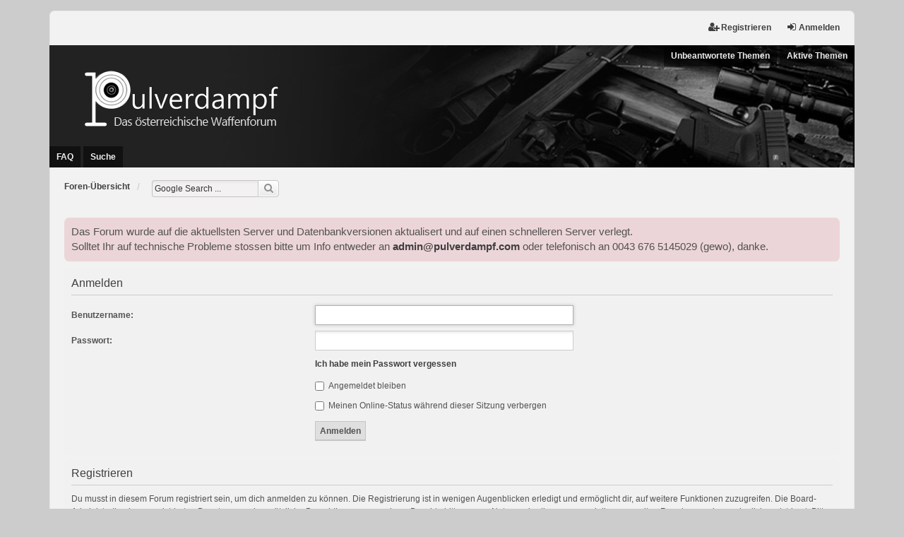

--- FILE ---
content_type: text/html; charset=UTF-8
request_url: https://www.pulverdampf.com/ucp.php?mode=login&sid=cbb4e8362c22c8019b95d156c3d1897a
body_size: 4657
content:
<!DOCTYPE html>
<html dir="ltr" lang="de">
<head>
<meta charset="utf-8" />
<meta http-equiv="X-UA-Compatible" content="IE=edge" />
<meta name="viewport" content="width=device-width, initial-scale=1" />

<title>PULVERDAMPF - Persönlicher Bereich - Anmelden</title>

	<link rel="alternate" type="application/atom+xml" title="Feed - PULVERDAMPF" href="/app.php/feed?sid=dcf4e3057c30e286ad8b0e8d505a4e62">	<link rel="alternate" type="application/atom+xml" title="Feed - Neuigkeiten" href="/app.php/feed/news?sid=dcf4e3057c30e286ad8b0e8d505a4e62">	<link rel="alternate" type="application/atom+xml" title="Feed - Alle Foren" href="/app.php/feed/forums?sid=dcf4e3057c30e286ad8b0e8d505a4e62">	<link rel="alternate" type="application/atom+xml" title="Feed - Neue Themen" href="/app.php/feed/topics?sid=dcf4e3057c30e286ad8b0e8d505a4e62">	<link rel="alternate" type="application/atom+xml" title="Feed - Aktive Themen" href="/app.php/feed/topics_active?sid=dcf4e3057c30e286ad8b0e8d505a4e62">			

<!--
	phpBB style name: we_universal
	Based on style:   prosilver (this is the default phpBB3 style)
	Original author:  Tom Beddard ( http://www.subBlue.com/ )
	Modified by:      nextgen ( http://xeronix.org/ )
	Modified by:      v12mike ( v12mike@ingenious.co.nz )
-->


<link href="./styles/prosilver/theme/stylesheet.css?assets_version=121" rel="stylesheet">
<link href="./assets/css/font-awesome.min.css?assets_version=121" rel="stylesheet">
<link href="./styles/we_universal/theme/stylesheet.css?assets_version=121" rel="stylesheet">
<link href="./styles/prosilver/theme/responsive.css?assets_version=121" rel="stylesheet">
<link href="./styles/we_universal/theme/responsive.css?assets_version=121" rel="stylesheet">
<link href="./styles/we_universal/theme/custom.css?assets_version=121" rel="stylesheet">




<!--[if lte IE 9]>
	<link href="./styles/prosilver/theme/tweaks.css?assets_version=121" rel="stylesheet">
<![endif]-->

<meta name="google-site-verification" content="" />
	
<link href="./ext/hifikabin/googlesearch/styles/prosilver/theme/googlesearch.css?assets_version=121" rel="stylesheet" media="screen">
<link href="./ext/hifikabin/quotethumbnails/styles/prosilver/theme/quotethumbnails.css?assets_version=121" rel="stylesheet" media="screen">
<link href="./ext/phpbb/boardannouncements/styles/all/theme/boardannouncements.css?assets_version=121" rel="stylesheet" media="screen">



<!--[if lt IE 9]>
	<script src="./styles/we_universal/template/html5shiv.min.js"></script>
<![endif]-->

</head>
<body id="phpbb" class="nojs notouch section-ucp ltr  logged-out">


<div id="wrap" class="wrap">
	<a id="top" class="top-anchor" accesskey="t"></a>

	<div class="inventea-headerbar">
		<nav class="inventea-wrapper inventea-userbar">
			<div class="dropdown-container hidden inventea-mobile-dropdown-menu">
	<a href="#" class="dropdown-trigger inventea-toggle"><i class="icon fa fa-bars"></i></a>
	<div class="dropdown hidden">
	<div class="pointer"><div class="pointer-inner"></div></div>
	<ul class="dropdown-contents" role="menubar">

		
		<li>
			<a href="./index.php?sid=dcf4e3057c30e286ad8b0e8d505a4e62" role="menuitem">
				<i class="icon fa fa-fw fa-home" aria-hidden="true"></i>
				<span>Foren-Übersicht</span>
			</a>
		</li>		
		
		<li data-skip-responsive="true">
			<a id="menu_faq" href="/app.php/help/faq?sid=dcf4e3057c30e286ad8b0e8d505a4e62" rel="help" title="Häufig gestellte Fragen" role="menuitem">
				<i class="icon fa-question-circle fa-fw" aria-hidden="true"></i><span>FAQ</span>
			</a>
		</li>
		
					<li>
				<a href="./search.php?sid=dcf4e3057c30e286ad8b0e8d505a4e62" role="menuitem">
					<i class="icon fa-search fa-fw" aria-hidden="true"></i><span>Suche</span>
				</a>
			</li>

			
			
				

			<li>
				<a href="./search.php?search_id=unanswered&amp;sid=dcf4e3057c30e286ad8b0e8d505a4e62" role="menuitem">
					<i class="icon fa-file-o fa-fw icon-gray" aria-hidden="true"></i><span>Unbeantwortete Themen</span>
				</a>
			</li>
			<li>
				<a href="./search.php?search_id=active_topics&amp;sid=dcf4e3057c30e286ad8b0e8d505a4e62" role="menuitem">
					<i class="icon fa-file-o fa-fw icon-blue" aria-hidden="true"></i><span>Aktive Themen</span>
				</a>
			</li>
			<li class="separator"></li>
		
		
										
				                    </ul>
    </div>
</div>


			<ul class="linklist bulletin inventea-user-menu" role="menubar">
																		<li class="small-icon rightside" data-skip-responsive="true"><a href="./ucp.php?mode=login&amp;redirect=ucp.php%3Fmode%3Dlogin&amp;sid=dcf4e3057c30e286ad8b0e8d505a4e62" title="Anmelden" accesskey="x" role="menuitem"><i class="icon fa-fw fa-sign-in" aria-hidden="true"></i>Anmelden</a></li>
											<li class="small-icon rightside" data-skip-responsive="true"><a href="./ucp.php?mode=register&amp;sid=dcf4e3057c30e286ad8b0e8d505a4e62" role="menuitem"><i class="icon fa-fw fa-user-plus" aria-hidden="true"></i>Registrieren</a></li>
										
										
							</ul>
		</nav>
	</div>

		<div class="inventea-header">
			<header >
			
						
			<div class="inventea-dashboard" role="banner">
				<nav>
					<div class="inventea-posts-menu">
						<ul class="inventea-menu" role="menubar">
																																										<li>
								<a href="./search.php?search_id=unanswered&amp;sid=dcf4e3057c30e286ad8b0e8d505a4e62" role="menuitem">Unbeantwortete Themen</a>
							</li>
							<li>
								<a href="./search.php?search_id=active_topics&amp;sid=dcf4e3057c30e286ad8b0e8d505a4e62" role="menuitem">Aktive Themen</a>
							</li>
																				</ul>
					</div>
				</nav>
			
				<a href="./index.php?sid=dcf4e3057c30e286ad8b0e8d505a4e62" title="Foren-Übersicht" >
					<div class="inventea-sitename">
						<img src="https://www.pulverdampf.com/images/logo_trimmed.png"></a>
					</div>
				</a>
			
				<nav>
					<div class="inventea-forum-menu">
						<ul class="inventea-menu" role="menubar">
														<li id="button_faq">
								<a href="/app.php/help/faq?sid=dcf4e3057c30e286ad8b0e8d505a4e62" rel="help" title="Häufig gestellte Fragen" role="menuitem">FAQ</a>
							</li>
														<li>
								<a href="./search.php?sid=dcf4e3057c30e286ad8b0e8d505a4e62" role="menuitem">Suche</a>
							</li>																																																							</ul>
					</div>
				</nav>
			
			</div>
				</header>
	</div>

	<div class="inventea-wrapper inventea-content" role="main">
		
		<ul id="nav-breadcrumbs" class="linklist navlinks" role="menubar">
			
									<li class="small-icon breadcrumbs">
												<span class="crumb" itemtype="http://data-vocabulary.org/Breadcrumb" itemscope=""><a href="./index.php?sid=dcf4e3057c30e286ad8b0e8d505a4e62" accesskey="h" data-navbar-reference="index" itemprop="url"><span itemprop="title">Foren-Übersicht</span></a></span>
											</li>
			<!--[if !IE]><!-->
	<li id="g-search-box" class="search-box rightside breadcrumbs">
		<form action="/app.php/googlesearch?sid=dcf4e3057c30e286ad8b0e8d505a4e62">
			<fieldset>
				<input name="cx" type="hidden" value="009046003354498177219:t9rh1uq8vgk">
				<input name="q" type="search" maxlength="255" class="inputbox search tiny" value="" placeholder="Google Search ...">
					<button class="button button-search-google" type="submit" name="sitesearch" title="Google Search">
						<i class="icon fa-search fa-fw" aria-hidden="true"></i>
					</button>
			</fieldset>
		</form>
	</li>
<!--<![endif]-->
		</ul>

		
					<div id="phpbb_announcement">
		<a href="/app.php/boardannouncements/close?hash=b971674f&amp;sid=dcf4e3057c30e286ad8b0e8d505a4e62" data-ajax="close_announcement" data-overlay="false" class="close clearfix" title="Ankündigung schließen"></a>		<div>Das Forum wurde auf die aktuellsten Server und Datenbankversionen aktualisert und auf einen schnelleren Server verlegt. <br>
Solltet Ihr auf technische Probleme stossen bitte um Info entweder an <a href="mailto:admin@pulverdampf.com">admin@pulverdampf.com</a> oder telefonisch an 0043 676 5145029 (gewo), danke.</div>
	</div>

<form action="./ucp.php?mode=login&amp;sid=dcf4e3057c30e286ad8b0e8d505a4e62" method="post" id="login" data-focus="username">
<div class="panel">
	<div class="inner">

	<div class="content">
		<h2 class="login-title">Anmelden</h2>

		<fieldset class="fields1">
				<dl>
			<dt><label for="username">Benutzername:</label></dt>
			<dd><input type="text" tabindex="1" name="username" id="username" size="25" value="" class="inputbox autowidth" autocomplete="username" /></dd>
		</dl>
		<dl>
			<dt><label for="password">Passwort:</label></dt>
			<dd><input type="password" tabindex="2" id="password" name="password" size="25" class="inputbox autowidth" autocomplete="current-password" /></dd>
							<dd><a href="/app.php/user/forgot_password?sid=dcf4e3057c30e286ad8b0e8d505a4e62">Ich habe mein Passwort vergessen</a></dd>									</dl>
						<dl>
			<dt>&nbsp;</dt>
			<dd><label for="autologin"><input type="checkbox" name="autologin" id="autologin" tabindex="4" /> Angemeldet bleiben</label></dd>			<dd><label for="viewonline"><input type="checkbox" name="viewonline" id="viewonline" tabindex="5" /> Meinen Online-Status während dieser Sitzung verbergen</label></dd>
		</dl>
		
		<input type="hidden" name="redirect" value="./ucp.php?mode=login&amp;sid=dcf4e3057c30e286ad8b0e8d505a4e62" />
<input type="hidden" name="creation_time" value="1768961393" />
<input type="hidden" name="form_token" value="150e847cb04e74d2996c21af2950a2274e3f59df" />

		
		<dl>
			<dt>&nbsp;</dt>
			<dd><input type="hidden" name="sid" value="dcf4e3057c30e286ad8b0e8d505a4e62" />
<input type="hidden" name="redirect" value="index.php" />
<input type="submit" name="login" tabindex="6" value="Anmelden" class="button1" /></dd>
		</dl>
		</fieldset>
	</div>

		</div>
</div>


	<div class="panel">
		<div class="inner">

		<div class="content">
			<h3>Registrieren</h3>
			<p>Du musst in diesem Forum registriert sein, um dich anmelden zu können. Die Registrierung ist in wenigen Augenblicken erledigt und ermöglicht dir, auf weitere Funktionen zuzugreifen. Die Board-Administration kann registrierten Benutzern auch zusätzliche Berechtigungen zuweisen. Beachte bitte unsere Nutzungsbedingungen und die verwandten Regelungen, bevor du dich registrierst. Bitte beachte auch die jeweiligen Forenregeln, wenn du dich in diesem Board bewegst.</p>
			<p><strong><a href="./ucp.php?mode=terms&amp;sid=dcf4e3057c30e286ad8b0e8d505a4e62">Nutzungsbedingungen</a> | <a href="./ucp.php?mode=privacy&amp;sid=dcf4e3057c30e286ad8b0e8d505a4e62">Datenschutzerklärung</a></strong></p>
			<hr class="dashed" />
			<p><a href="./ucp.php?mode=register&amp;sid=dcf4e3057c30e286ad8b0e8d505a4e62" class="button2">Registrieren</a></p>
		</div>

		</div>
	</div>

</form>

				
			</div>

	<div class="inventea-footer-wrapper">
		<div id="page-footer" class="inventea-footer" role="contentinfo">
			<nav>
	<ul id="nav-footer" class="nav-footer linklist" role="menubar">
		<li class="breadcrumbs">
									<span class="crumb"><a href="./index.php?sid=dcf4e3057c30e286ad8b0e8d505a4e62" data-navbar-reference="index"><span>Foren-Übersicht</span></a></span>					</li>

							<li class="small-icon" data-last-responsive="true">
				<a href="./memberlist.php?mode=contactadmin&amp;sid=dcf4e3057c30e286ad8b0e8d505a4e62" role="menuitem">Kontakt</a>
			</li>
		
				
					<li class="small-icon">
				<a href="/app.php/user/delete_cookies?sid=dcf4e3057c30e286ad8b0e8d505a4e62" data-ajax="true" data-refresh="true" role="menuitem">Alle Cookies löschen</a>
			</li>
		
				<li>Alle Zeiten sind <span title="Europa/Wien">UTC+01:00</span></li>
			</ul>
</nav>

			<footer class="inventea-credits">
								<p class="footer-row">
					<span class="footer-copyright">Powered by <a href="https://www.phpbb.com/">phpBB</a>&reg; Forum Software &copy; phpBB Limited</span>
				</p>
								<p class="footer-row">
					<span class="footer-copyright">Deutsche Übersetzung durch <a href="https://www.phpbb.de/">phpBB.de</a></span>
				</p>
								Style <a href="https://phpbb.com/customise/db/style/we_universal">we_universal</a>  created by INVENTEA & v12mike
								<p class="footer-row">
					<a class="footer-link" href="./ucp.php?mode=privacy&amp;sid=dcf4e3057c30e286ad8b0e8d505a4e62" title="Datenschutz" role="menuitem">
						<span class="footer-link-text">Datenschutz</span>
					</a>

					<a class="footer-link" href="./ucp.php?mode=terms&amp;sid=dcf4e3057c30e286ad8b0e8d505a4e62" title="Nutzungsbedingungen" role="menuitem">
						<span class="footer-link-text">Nutzungsbedingungen</span>
					</a>
				</p>
							</footer>
		</div>
	</div>

	<div id="darkenwrapper" class="darkenwrapper" data-ajax-error-title="AJAX-Fehler" data-ajax-error-text="Bei der Verarbeitung deiner Anfrage ist ein Fehler aufgetreten." data-ajax-error-text-abort="Der Benutzer hat die Anfrage abgebrochen." data-ajax-error-text-timeout="Bei deiner Anfrage ist eine Zeitüberschreitung aufgetreten. Bitte versuche es erneut." data-ajax-error-text-parsererror="Bei deiner Anfrage ist etwas falsch gelaufen und der Server hat eine ungültige Antwort zurückgegeben.">
		<div id="darken" class="darken">&nbsp;</div>
	</div>

	<div id="phpbb_alert" class="phpbb_alert" data-l-err="Fehler" data-l-timeout-processing-req="Bei der Anfrage ist eine Zeitüberschreitung aufgetreten.">
		<a href="#" class="alert_close">
			<i class="icon fa-times-circle fa-fw" aria-hidden="true"></i>
		</a>
	<h3 class="alert_title">&nbsp;</h3><p class="alert_text"></p>
	</div>
	<div id="phpbb_confirm" class="phpbb_alert">
		<a href="#" class="alert_close">
			<i class="icon fa-times-circle fa-fw" aria-hidden="true"></i>
		</a>
		<div class="alert_text"></div>
	</div>

<div>
	<a id="bottom" class="anchor" accesskey="z"></a>
	</div>
</div>

<script src="./assets/javascript/jquery-3.7.1.min.js?assets_version=121"></script>
<script src="./assets/javascript/core.js?assets_version=121"></script>


<script>
	(function() {
		var cx = '009046003354498177219\u003At9rh1uq8vgk';
		var gcse = document.createElement('script');
		gcse.type = 'text/javascript';
		gcse.async = true;
		gcse.src = (document.location.protocol == 'https:' ? 'https:' : 'http:') +
			'//cse.google.com/cse.js?cx=' + cx;
		var s = document.getElementsByTagName('script')[0];
		s.parentNode.insertBefore(gcse, s);
	})();
</script>
<script type="text/javascript">
	"use strict";
	var elonw_title = 'ELONW';
	var source=removeSubdomain(location.hostname);
	var IgnoreClasses = [
		'posterip',
		'share-button',
		'fancybox',
		'lightbox',
		'colorbox'
	];
	var NotInClass = true;
	$(document).on('click',('a[href^="http://"], a[href^="https://"], a[href^="ftp://"]'), function() {
		if ($(this).attr('class') !== undefined)
		{
			var ClassList = $(this).attr('class').split(/\s+/);
			$(ClassList).each(function() { 
				if($.inArray(this, IgnoreClasses) !== -1)
				{
					NotInClass = false;
				}
			});
		}
		if ($(this).attr('onclick') !== undefined)
		{
			NotInClass = false;
		}
		var href = $(this).attr('href');
		var hostname = this.hostname;
		if(hostname && removeSubdomain(hostname)!==source && NotInClass)
		{
			window.open(href);
			return false;
		}	
	});
	(function($) {
	   $('.forum_link').each(function(){
		  $(this).find('a').attr("onclick","window.open(this.href);return false;").attr("rel", "nofollow");
	   });
	})(jQuery);
	function removeSubdomain(a,b){return a.split(".").slice(-(b||2)).join(".")};
</script>

<script src="./ext/phpbb/boardannouncements/styles/all/template/js/boardannouncements.js?assets_version=121"></script>
<script src="./styles/prosilver/template/forum_fn.js?assets_version=121"></script>
<script src="./styles/prosilver/template/ajax.js?assets_version=121"></script>



<!-- Privacy-friendly analytics by Plausible -->
<script async src="https://pla.0xv.eu/js/pa-t88DlieuAGtOyViuZOFK5.js"></script>
<script>
  window.plausible=window.plausible||function(){(plausible.q=plausible.q||[]).push(arguments)},plausible.init=plausible.init||function(i){plausible.o=i||{}};
  plausible.init()
</script>

</body>
</html>


--- FILE ---
content_type: text/css
request_url: https://www.pulverdampf.com/styles/we_universal/theme/stylesheet.css?assets_version=121
body_size: 8
content:
/*  phpBB3 Style Sheet
    --------------------------------------------------------------
	Style name:			we_universal
	Based on style:		prosilver (the default phpBB 3.1.x style)
	Original author:	Tom Beddard ( http://www.subblue.com/ )
	Modified by:		nextgen ( http://xeronix.org/ )
	Modified by:		v12mike ( v12mike@ingenious.co.nz )
    --------------------------------------------------------------
*/

@import url("common.css?v=2.5.5-b");
@import url("content.css?v=2.5.5-b");
@import url("cp.css?v=2.5.5-b");
@import url("forms.css?v=2.5.5-b");


--- FILE ---
content_type: text/css
request_url: https://www.pulverdampf.com/ext/hifikabin/googlesearch/styles/prosilver/theme/googlesearch.css?assets_version=121
body_size: 226
content:
.googlesearch  h1 {
    float:top;
    margin-top: 2px;
    margin-bottom: 4px;
    font-size: 15px;
    font-weight: bold;
    color: #FFFFFF;
}
#search-box{
    box-shadow:none;
    padding: 5px;
}
.headerbar  #g3-search-box {
    box-shadow:none;
    float:right;
    margin-right:34px;
    padding: 5px;
}
.rtl .headerbar  #g3-search-box {
    float:left;
    margin-left:36px;
}

.button-search-google {
    border-radius:  0px 4px 4px 0px;
    float:left;
    padding: 2px 5px;
}

.rtl .button-search-google {
    border-radius: 4px 0px 0px 4px;
    float:right;
}

#g-search-box {
	box-shadow: none;
	padding: 0px;
	float: left;
}

#g4-search-box {
    box-shadow:none;
    float:right;
    padding: 5px;
}
.rtl #g4-search-box {
    float:left;
}
#g4-search-box .button-search-google {
    border-radius:  0px 4px 4px 0px;
    float:left;
    padding: 1.75px 5px;
}
.rtl #g4-search-box .button-search-google {
    border-radius:  4px 0px 0px 4px;
    float:right;
}
#g5-search-box {
    box-shadow:none;
    float:left;
    padding:5px;
}
.rtl #g5-search-box {
    float:right;
}

.google-inner{
    margin-top: 5px; 
    margin-bottom: 5px;
}

fieldset.submit-gbuttons {
    text-align: center;
    vertical-align: middle;
    margin: 5px 0;
}

.google-inner #g-search-box {
    box-shadow:none;
    float:right;
    padding:5px;
}
.rtl .google-inner #g-search-box {
    float:left;
}
.google-inner #g2-search-box {
    box-shadow:none;
    float:right;
    padding:5px;
}
.rtl .google-inner #g2-search-box {
    float:left;
}
form input[type="text"].q {
    height: 16px;
    width: 75px;
    margin: 0;
    padding: 2;
    font-size: 10px;
    border: 1px solid #CCCCCC;
    border-radius: 4px 0px 0px 4px;
}
.rtl  form input[type="text"].q {
    border-radius: 0px 4px 4px 0px;
}
.google-results  h2 {
    margin-top: 2px;
    font-weight: bold;
    text-align: center;
    color: #FFFFFF;
}
